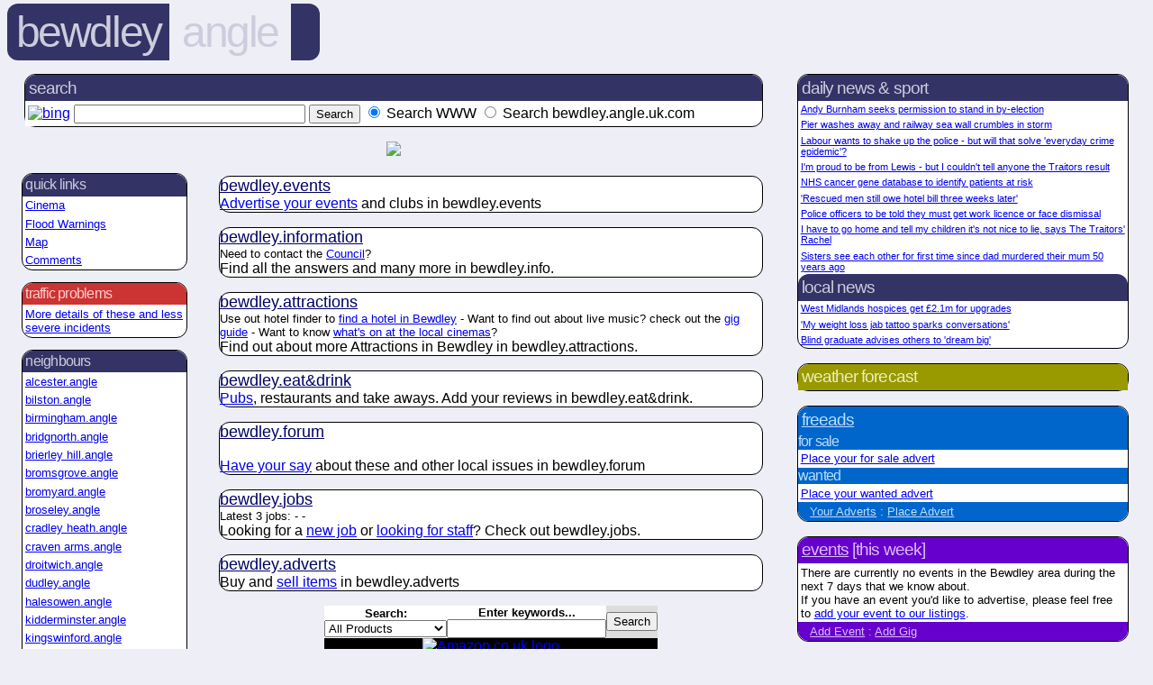

--- FILE ---
content_type: text/html
request_url: http://www.bewdley.angle.uk.com/
body_size: 5187
content:
<!DOCTYPE HTML PUBLIC "-//W3C//DTD HTML 4.01 Transitional//EN" "http://www.w3.org/TR/html4/loose.dtd">
<html>
 <head>
  <title>bewdley.angle</title>
  <META NAME="Description" CONTENT="bewdley.angle - Your first choice for Information about Bewdley, UK.">
  <META NAME="Keywords" CONTENT="Bewdley, hereford_and_worcester, UK, information, council, adverts, classified, train times, traffic news, travel, events, attractions, pubs, restaurants, map, jobs">
  <link rel="stylesheet" href="styles.css">
  <style TYPE="text/css"><!--
  .toc { color: #000066; background-color: transparent; font-family: "Trebuchet Ms", Tahoma, Arial, sans-serif; font-size: 110%; }
  .section p,.adline, .news { padding: 2pt; margin: 0; }
  .news { font-size: 66%; }
  .newssubhead { display: none; }
  
  .section { margin: 1em 0.5em; }
  .navbar { display: none; }
  --></style>
 </head>
 <body class="angle">
  <div id="header">
   <h1>Bewdley</h1>
   <h2>angle</h2>
   <div class="tail">&nbsp;</div>
  </div>
  <div class="navbar">
     <a href="advert/">Adverts</a>
   <span class="sep"> : </span><a href="attractions/">Attractions</a>
   <span class="sep"> : </span><a href="eatndrink/">Eat &amp; Drink</a>
   <span class="sep"> : </span><a href="events/">Events</a>
   <span class="sep"> : </span><a href="forum/">Forum</a>
   <span class="sep"> : </span><a href="info/">Information</a>
   <span class="sep"> : </span><a href="jobs/">Jobs</a>
   <span class="sep"> : </span><a href="http://uk.multimap.com/p/browse.cgi?pc=DY122EE&amp;cat=loc&amp;scale=100000">Location</a>
  </div>
  <TABLE cellspacing=0 cellpadding=3>
   <tr>
    <td valign="top" colspan="2">
     <div class="section">
      <h3>Search</h3>
      <form method="get" action="http://www.bing.com/search">
       <input type="hidden" name="cp" value="1252" />
       <input type="hidden" name="FORM" value="FREESS" />
       <table bgcolor="#FFFFFF">
        <tr>
         <td>
          <a href="http://www.bing.com/">
           <img src="http://www.bing.com/siteowner/s/siteowner/Logo_51x19_Dark.png" border="0" ALT="bing" />
          </a>
         </td>
         <td>
          <input type="text" name="q" size="30" />
          <input type="submit" value="Search" />
          <input type="radio" name="q1" value="" checked> Search WWW
          <input type="radio" name="q1" value="site:bewdley.angle.uk.com"> Search bewdley.angle.uk.com
         </td>
        </tr>
       </table>
      </form>
     </div>
     <div style="text-align: center;">
      <!-- Banner ad -->
<script type="text/javascript">
var uri = 'http://impgb.tradedoubler.com/imp?type(img)g(22905620)a(1022610)' + new String (Math.random()).substring (2, 11);
document.write('<a href="http://clkuk.tradedoubler.com/click?p=266696&a=1022610&g=22905620" target="_BLANK"><img src="'+uri+'" border=0></a>');
</script>
     </div>
    </td>
    <!-- column 4 start -->
    <TD valign="top" rowspan="2">
     <div class="section">
      <h3>Daily News &amp; Sport</h3>
      
    <div>
<p class="news"><a href="https://www.bbc.com/news/articles/cn408vmxrg8o?at_medium=RSS&amp;at_campaign=rss" title='He said in a statement that he wants to back the Labour government "not undermine it".'>Andy Burnham seeks permission to stand in by-election</a></p>
<p class="news"><a href="https://www.bbc.com/news/articles/c9qp5ydq0zqo?at_medium=RSS&amp;at_campaign=rss" title="Part of a historic pier washes away and a sea wall next to a railway line crumbles as Storm Ingrid lashes Devon and Cornwall.">Pier washes away and railway sea wall crumbles in storm</a></p>
<p class="news"><a href="https://www.bbc.com/news/articles/c2k98jw3xnxo?at_medium=RSS&amp;at_campaign=rss" title="The home secretary is promising the biggest policing reform in centuries, but she faces a fight, writes Laura Kuenssberg.">Labour wants to shake up the police - but will that solve 'everyday crime epidemic'?</a></p>
<p class="news"><a href="https://www.bbc.com/news/articles/clywzl4w12zo?at_medium=RSS&amp;at_campaign=rss" title="Stephen Libby said that being from a small Scottish community meant he couldn't risk giving away the hit show's result - or news would spread.">I'm proud to be from Lewis - but I couldn't tell anyone the Traitors result</a></p>
<p class="news"><a href="https://www.bbc.com/news/articles/c62v7l4v7gro?at_medium=RSS&amp;at_campaign=rss" title="Thousands of people in England will be able to check whether they have genes linked to cancer.">NHS cancer gene database to identify patients at risk</a></p>
<p class="news"><a href="https://www.bbc.com/news/articles/c9vx0jrnmejo?at_medium=RSS&amp;at_campaign=rss" title="The mountain rescue team says it feels obliged to settle the debt on their behalf.">'Rescued men still owe hotel bill three weeks later'</a></p>
<p class="news"><a href="https://www.bbc.com/news/articles/cn0kelpx734o?at_medium=RSS&amp;at_campaign=rss" title="The plans are part of a raft of measures aimed at the reform of police forces in England and Wales. ">Police officers to be told they must get work licence or face dismissal</a></p>
<p class="news"><a href="https://www.bbc.com/news/articles/c8e5g57dpx0o?at_medium=RSS&amp;at_campaign=rss" title="From poker faces to genuine shock, Rachel's game face was on par to get her through some serious heat amongst fellow competitors. ">I have to go home and tell my children it's not nice to lie, says The Traitors' Rachel</a></p>
<p class="news"><a href="https://www.bbc.com/news/articles/c77k3jy32v5o?at_medium=RSS&amp;at_campaign=rss" title="Janet and Theresa were just five and seven when their mum was killed at their family home.">Sisters see each other for first time since dad murdered their mum 50 years ago</a></p>
</div>


      <h3>Local News</h3>
      
    <div>
<p class="news"><a href="https://www.bbc.com/news/articles/c20zjz3zq7qo?at_medium=RSS&amp;at_campaign=rss" title="The government funding is to be shared by 14 sites across the region.">West Midlands hospices get �2.1m for upgrades</a></p>
<p class="news"><a href="https://www.bbc.com/news/articles/czr4kzdr4kzo?at_medium=RSS&amp;at_campaign=rss" title="Sian Robinson has had the letters GLP-1 with a heart round them tattooed on her arm.">'My weight loss jab tattoo sparks conversations'</a></p>
<p class="news"><a href="https://www.bbc.com/news/articles/c4g04z9327xo?at_medium=RSS&amp;at_campaign=rss" title="Before joining Keele University, Jack Marshall went to schools in Staffordshire and Hereford.">Blind graduate advises others to 'dream big'</a></p>
</div>


     </div>
     <div class="weather"><div class="section">
      <h3>Weather Forecast</h3>
      <!-- weather forecast disabled -->
     </div>
     </div>
   <div class="adverts">
    <div class="section">
     <h3><a href="classifieds/">Freeads</a></h3>
     <h4>For Sale</h4>
     <p class="adline" style="font-size: smaller;"><a href="classifieds/place.cgi?type=f">Place your for sale advert</a></p>     <h4>Wanted</h4>
     <p class="adline" style="font-size: smaller;"><a href="classifieds/place.cgi?type=w">Place your wanted advert</a></p>     <p class="links">
        <a href="classifieds/myads.cgi">Your Adverts</a>
      : <a href="classifieds/place.cgi">Place Advert</a>
     </p>
    </div>
   </div>
     <div class="events">
      <div class="section">
       <h3><a href="events/">Events</a> [This Week]</h3>
   <p class="adline" style="font-size: smaller;">There are currently no events in the Bewdley area during the next 7 days that we know about.<br> If you have an event you'd like to advertise, please feel free to <a href="events/place">add your event to our listings</a>.</p>       <p class="links">
          <a href="events/place">Add Event</a>
        : <a href="attractions/addgig.cgi">Add Gig</a>
       </p>
     </div>
    </div>
    </TD>
   </tr>
   <TR>
    <TD valign="top">
     <!-- column 2 start -->
     <div class="section" style="font-size: smaller">
      <h3>Quick Links</h3>
      <p><A HREF="attractions/cinema.html">Cinema</A></p>
      <p><a href="http://www.environment-agency.gov.uk/subjects/flood/floodwarning/?view=Search+results&amp;lang=_e&amp;town=Bewdley">Flood Warnings</a></p>
      <p><a href="http://uk.multimap.com/p/browse.cgi?pc=DY122EE&amp;cat=loc&amp;scale=100000">Map</A></p>
      <p><A HREF="mailto:admin@bewdley.angle.uk.com">Comments</A></p>
     </div>
     <div class="info">
      <div class="section" style="font-size: smaller">
       <h3>Traffic Problems</h3>
       
       <p><a href="info/travel.cgi">More details of these and less severe incidents</a></p>
      </div>
     </div>
     <div class="section" style="font-size: smaller">
      <h3>Neighbours</h3>
      <p><a href="http://www.alcester.angle.uk.com/">alcester.angle</a></p>
      <p><a href="http://www.bilston.angle.uk.com/">bilston.angle</a></p>
      <p><a href="http://www.birmingham.angle.uk.com/">birmingham.angle</a></p>
      <p><a href="http://www.bridgnorth.angle.uk.com/">bridgnorth.angle</a></p>
      <p><a href="http://www.brierley-hill.angle.uk.com/">brierley hill.angle</a></p>
      <p><a href="http://www.bromsgrove.angle.uk.com/">bromsgrove.angle</a></p>
      <p><a href="http://www.bromyard.angle.uk.com/">bromyard.angle</a></p>
      <p><a href="http://www.broseley.angle.uk.com/">broseley.angle</a></p>
      <p><a href="http://www.cradley-heath.angle.uk.com/">cradley heath.angle</a></p>
      <p><a href="http://www.craven-arms.angle.uk.com/">craven arms.angle</a></p>
      <p><a href="http://www.droitwich.angle.uk.com/">droitwich.angle</a></p>
      <p><a href="http://www.dudley.angle.uk.com/">dudley.angle</a></p>
      <p><a href="http://www.halesowen.angle.uk.com/">halesowen.angle</a></p>
      <p><a href="http://www.kidderminster.angle.uk.com/">kidderminster.angle</a></p>
      <p><a href="http://www.kingswinford.angle.uk.com/">kingswinford.angle</a></p>
      <p><a href="http://www.leominster.angle.uk.com/">leominster.angle</a></p>
      <p><a href="http://www.ludlow.angle.uk.com/">ludlow.angle</a></p>
      <p><a href="http://www.malvern.angle.uk.com/">malvern.angle</a></p>
      <p><a href="http://www.much-wenlock.angle.uk.com/">much wenlock.angle</a></p>
      <p><a href="http://www.oldbury.angle.uk.com/">oldbury.angle</a></p>
      <p><a href="http://www.pershore.angle.uk.com/">pershore.angle</a></p>
      <p><a href="http://www.redditch.angle.uk.com/">redditch.angle</a></p>
      <p><a href="http://www.rowley-regis.angle.uk.com/">rowley regis.angle</a></p>
      <p><a href="http://www.shifnal.angle.uk.com/">shifnal.angle</a></p>
      <p><a href="http://www.smethwick.angle.uk.com/">smethwick.angle</a></p>
      <p><a href="http://www.solihull.angle.uk.com/">solihull.angle</a></p>
      <p><a href="http://www.stourbridge.angle.uk.com/">stourbridge.angle</a></p>
      <p><a href="http://www.stourport-on-severn.angle.uk.com/">stourport-on-severn.angle</a></p>
      <p><a href="http://www.studley.angle.uk.com/">studley.angle</a></p>
      <p><a href="http://www.telford.angle.uk.com/">telford.angle</a></p>
      <p><a href="http://www.tenbury-wells.angle.uk.com/">tenbury wells.angle</a></p>
      <p><a href="http://www.tipton.angle.uk.com/">tipton.angle</a></p>
      <p><a href="http://www.walsall.angle.uk.com/">walsall.angle</a></p>
      <p><a href="http://www.wednesbury.angle.uk.com/">wednesbury.angle</a></p>
      <p><a href="http://www.west-bromwich.angle.uk.com/">west bromwich.angle</a></p>
      <p><a href="http://www.willenhall.angle.uk.com/">willenhall.angle</a></p>
      <p><a href="http://www.wolverhampton.angle.uk.com/">wolverhampton.angle</a></p>
      <p><a href="http://www.worcester.angle.uk.com/">worcester.angle</a></p>

     </div>
    </TD>
    <TD valign="top">
     <!-- column 3 start -->
      <div class="events">
      <p class="section">
       <A HREF="events/" class="toc">bewdley.<span class="events">events</span></A><BR>
       <a href="events/place">Advertise your events</a> and clubs in bewdley.<span class="events">events</span>
      </p>
      </div>
      <div class="info">
      <p class="section">
       <A HREF="info/" class="toc">bewdley.<span class="info">information</span></A><BR>
       <small>Need to contact the <a href="info/council.html">Council</a>?</small><br>
       Find all the answers and many more in bewdley.<span class="info">info</span>.
      </p>
      </div>
      <div class="attractions">
      <p class="section">
       <A HREF="attractions/" class="toc">bewdley.<span class="attractions">attractions</span></A><BR>
       <small>Use out hotel finder to <a href="attractions/hotelfinder.cgi">find a hotel in Bewdley</a> - Want to find out about live music? check out the <a href="attractions/gigguide.cgi">gig guide</a> - Want to know <a href="attractions/cinema.html">what's on at the local cinemas</a>?</small><br>
       Find out about more Attractions in Bewdley in bewdley.<span class="attractions">attractions</span>.
      </p>
      </div>
      <div class="eatndrink">
      <p class="section">
       <A HREF="eatndrink/" class="toc">bewdley.<span class="eatndrink">eat&amp;drink</span></A><BR>
       <a href="eatndrink/pubs/">Pubs</a>, restaurants and take aways. Add your reviews in bewdley.<span class="eatndrink">eat&amp;drink</span>.
      </p>
      </div>
      <div class="forum">
      <p class="section">
       <A HREF="forum/" class="toc">bewdley.<span class="forum">forum</span></A><BR>
       <small></small><br>
       <a href="forum/?form=0">Have your say</a> about these and other local issues in bewdley.<span class="forum">forum</span>
      </p>
      </div>
      <div class="jobs">
      <p class="section">
       <A HREF="jobs/" class="toc">bewdley.<span class="jobs">jobs</span></A><BR>
       <small>Latest 3 jobs: <a href="jobs/jobs.cgi?read="></a> - <a href="jobs/jobs.cgi?read="></a> - <a href="jobs/jobs.cgi?read="></a></small><br>
       Looking for a <a href="jobs/jobs.cgi">new job</a> or <a href="jobs/useradd.cgi">looking for staff</a>? Check out bewdley.<span class="jobs">jobs</span>.
      </p>
      </div>
      <div class="adverts">
      <p class="section">
       <A HREF="advert/" class="toc">bewdley.<span class="adverts">adverts</span></A><BR>
       Buy and <a href="advert/place.cgi">sell items</a> in bewdley.<span class="adverts">adverts</span>
      </p>
     </div>
     <FORM METHOD="get" ACTION="http://www.Amazon.co.uk/exec/obidos/external-search">
      <TABLE BORDER="0" BGCOLOR="#DDDDDD" CELLPADDING="0" cellspacing="0" align="center">
       <TR>
        <TD BGCOLOR="#FFFFFF" align="center" valign="middle">
         <font face="verdana,arial,helvetica" size="-1"><b>Search:</b></font><br>
         <SELECT NAME="mode">
          <OPTION VALUE="blended" selected>All Products
          <OPTION VALUE="books-uk">Books
          <OPTION VALUE="music">Popular Music
          <OPTION VALUE="classical">Classical Music
          <OPTION VALUE="vhs-uk">Video
          <OPTION VALUE="dvd-uk">DVD
          <OPTION VALUE="electronics-uk">Electronics
          <OPTION VALUE="video-games-uk">PC &amp; Video Games
          <OPTION VALUE="software-uk">Software
         </SELECT>
        </TD>
        <TD VALIGN="middle" ALIGN="center" BGCOLOR="#ffffff">
         <font face="verdana,arial,helvetica" size="-1"><b>Enter keywords...</b></font><br>
         <INPUT TYPE="text" NAME="keyword" VALUE="">
         <INPUT TYPE="hidden" NAME="tag" VALUE="didcotcom">
        </TD>
        <td ALIGN="center">
         <INPUT TYPE="submit" BORDER=0 VALUE="Search" NAME="Search">
        </td>
       </tr>
       <TR>
        <TD COLSPAN="3" VALIGN="top" ALIGN="center" BGCOLOR="#000000">
         <A HREF="http://www.Amazon.co.uk/exec/obidos/redirect-home/didcotcom"><IMG SRC="http://www.amazon.co.uk/g/partners/associates/uk_searchbox.jpg" BORDER="0" VSPACE="0" ALT="Amazon.co.uk logo" width="146" height="33"></A>
        </TD>
       </TR>
      </TABLE>
     </FORM>
     <div class="section">
      <h3>UK Album Chart</h3>
      <table>
       <tr>
        <td class="charthead" colspan="5" align="center">Top 5 Albums</td>
       </tr>
       <tr>
        <td class="charthead">Pos.</td>
        <td class="charthead">Artist</td>
        <td class="charthead">Album</td>
        <td class="charthead">Last Week</td>
        <td class="charthead"></td>
       </tr>
       <tr>
        <td class="charthead" colspan=5 align="center">Online ordering in association with <a href="http://www.Amazon.co.uk/exec/obidos/redirect-home?tag=didcotcom&amp;site=music">Amazon.co.uk</a></td>
       </tr>
      </table>
     </div>
    </TD>
   </TR>
  </TABLE>
  <p class="footer">&copy; 2006 - 2011 &mdash; <a href="http://www.angle.uk.com/">local.angle group</a>, <a href="terms.html">All rights reserved</a>.</p>
 </body>
</html>
